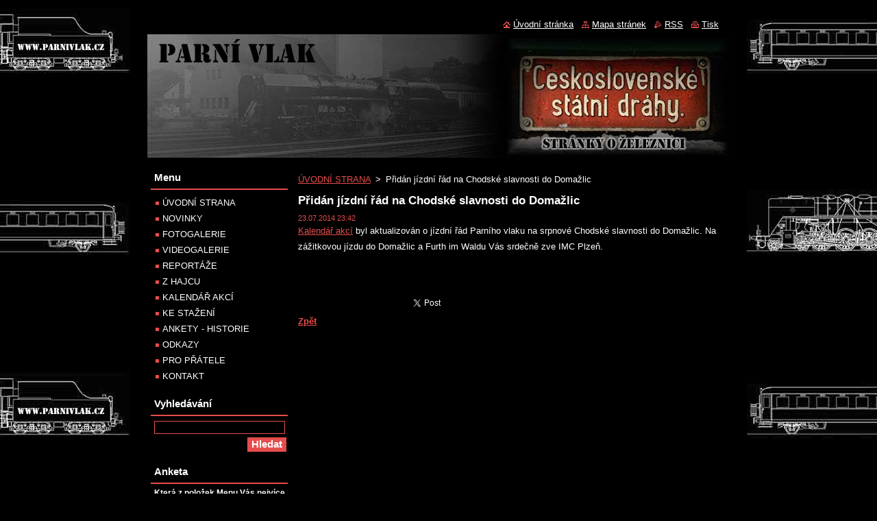

--- FILE ---
content_type: text/html; charset=UTF-8
request_url: https://www.parnivlak.cz/news/pridan-jizdni-rad-na-chodske-slavnosti/
body_size: 6428
content:
<!--[if lte IE 9]><!DOCTYPE HTML PUBLIC "-//W3C//DTD HTML 4.01 Transitional//EN" "https://www.w3.org/TR/html4/loose.dtd"><![endif]-->
<!DOCTYPE html>
<!--[if IE]><html class="ie" lang="cs"><![endif]-->
<!--[if gt IE 9]><!--> 
<html lang="cs">
<!--<![endif]-->
  <head>
    <!--[if lt IE 8]><meta http-equiv="X-UA-Compatible" content="IE=EmulateIE7"><![endif]--><!--[if IE 8]><meta http-equiv="X-UA-Compatible" content="IE=EmulateIE8"><![endif]--><!--[if IE 9]><meta http-equiv="X-UA-Compatible" content="IE=EmulateIE9"><![endif]-->
    <base href="https://www.parnivlak.cz/">
  <meta charset="utf-8">
  <meta name="description" content="">
  <meta name="keywords" content="">
  <meta name="generator" content="Webnode">
  <meta name="apple-mobile-web-app-capable" content="yes">
  <meta name="apple-mobile-web-app-status-bar-style" content="black">
  <meta name="format-detection" content="telephone=no">
    <link rel="shortcut icon" href="https://3b1c454dfa.clvaw-cdnwnd.com/f84c6304ae6cc6b3c4567f4125712ebe/200003093-ca5fccc52c/favicon_anim.ico">
<link rel="canonical" href="https://www.parnivlak.cz/news/pridan-jizdni-rad-na-chodske-slavnosti/">
<script type="text/javascript">(function(i,s,o,g,r,a,m){i['GoogleAnalyticsObject']=r;i[r]=i[r]||function(){
			(i[r].q=i[r].q||[]).push(arguments)},i[r].l=1*new Date();a=s.createElement(o),
			m=s.getElementsByTagName(o)[0];a.async=1;a.src=g;m.parentNode.insertBefore(a,m)
			})(window,document,'script','//www.google-analytics.com/analytics.js','ga');ga('create', 'UA-797705-6', 'auto',{"name":"wnd_header"});ga('wnd_header.set', 'dimension1', 'W1');ga('wnd_header.set', 'anonymizeIp', true);ga('wnd_header.send', 'pageview');var pageTrackerAllTrackEvent=function(category,action,opt_label,opt_value){ga('send', 'event', category, action, opt_label, opt_value)};</script>
  <link rel="alternate" type="application/rss+xml" href="http://trainweb.webnode.cz/rss/all.xml" title="">
<!--[if lte IE 9]><style type="text/css">.cke_skin_webnode iframe {vertical-align: baseline !important;}</style><![endif]-->
    <title>Přidán jízdní řád na Chodské slavnosti do Domažlic :: Parní vlak</title>
    <meta name="robots" content="index, follow">
    <meta name="googlebot" content="index, follow">   
    <link href="/css/style.css" rel="stylesheet" type="text/css" media="screen,projection,handheld,tv">
    <link href="/css/print.css" rel="stylesheet" type="text/css" media="print">
    <script type="text/javascript" src="/js/functions.js"></script>
  
				<script type="text/javascript">
				/* <![CDATA[ */
					
					if (typeof(RS_CFG) == 'undefined') RS_CFG = new Array();
					RS_CFG['staticServers'] = new Array('https://d11bh4d8fhuq47.cloudfront.net/');
					RS_CFG['skinServers'] = new Array('https://d11bh4d8fhuq47.cloudfront.net/');
					RS_CFG['filesPath'] = 'https://www.parnivlak.cz/_files/';
					RS_CFG['filesAWSS3Path'] = 'https://3b1c454dfa.clvaw-cdnwnd.com/f84c6304ae6cc6b3c4567f4125712ebe/';
					RS_CFG['lbClose'] = 'Zavřít';
					RS_CFG['skin'] = 'default';
					if (!RS_CFG['labels']) RS_CFG['labels'] = new Array();
					RS_CFG['systemName'] = 'Webnode';
						
					RS_CFG['responsiveLayout'] = 0;
					RS_CFG['mobileDevice'] = 0;
					RS_CFG['labels']['copyPasteSource'] = 'Více zde:';
					
				/* ]]> */
				</script><script type="text/javascript" src="https://d11bh4d8fhuq47.cloudfront.net/_system/client/js/compressed/frontend.package.1-3-108.js?ph=3b1c454dfa"></script><style type="text/css"></style></head>  
  <body>  
    <div id="body_bg">      
      <div id="site">      
        <div id="site_top">
        
          <div id="nonFooter">
          
            <!-- HEADER -->          
            <div id="header">  
              <div id="header_box">     
                <div class="illustration">
                  <div id="logozone">               
                    <div id="logo"><a href="home/" title="Přejít na úvodní stránku."><span id="rbcSystemIdentifierLogo" style="visibility: hidden;">Parní vlak</span></a></div>          
                    <p id="moto"><span id="rbcCompanySlogan" class="rbcNoStyleSpan"></span></p>
                  </div>
                  <img src="/img/illustration.jpg?ph=3b1c454dfa" width="850" height="180" alt="">                </div>
              </div>   
            </div>            
            <!-- /HEADER -->
            
            <!-- MAIN -->
            <div id="main"> 
                                  
              <div id="mainContent">
              
                <!-- CONTENT -->
                <div id="content">
                
                  <!-- NAVIGATOR -->
                  <div id="pageNavigator" class="rbcContentBlock">        <div class="navigator">                       <a class="navFirstPage" href="/home/">ÚVODNÍ STRANA</a>      <span><span> &gt; </span></span>          <span id="navCurrentPage">Přidán jízdní řád na Chodské slavnosti do Domažlic</span>               </div>              <div class="cleaner"><!-- / --></div>        </div>                  <!-- /NAVIGATOR -->
                
                  

		
		
		  <div class="box">
        <div class="box_title"><h1>Přidán jízdní řád na Chodské slavnosti do Domažlic</h1></div>
        <div class="box_content">
		      					 
          <div class="articleDetail"> 
         
            <ins>23.07.2014 23:42</ins>    
            									
            <p><a href="kalendar-akci/zeleznicni/">Kalendář akcí</a> byl aktualizován&nbsp;o jízdní řád Parního vlaku na srpnové Chodské slavnosti&nbsp;do Domažlic. Na zážitkovou jízdu do Domažlic a Furth im Waldu&nbsp;Vás srdečně zve IMC Plzeň.</p>
<p>&nbsp;</p>
<p>&nbsp;</p>
      								      		
            					
            <div class="cleaner"><!-- / --></div>
            
            
            					
            <div class="cleaner"><!-- / --></div>
            
            <div class="rbcBookmarks"><div id="rbcBookmarks200000301"></div></div>
		<script type="text/javascript">
			/* <![CDATA[ */
			Event.observe(window, 'load', function(){
				var bookmarks = '<div style=\"float:left;\"><div style=\"float:left;\"><iframe src=\"//www.facebook.com/plugins/like.php?href=https://www.parnivlak.cz/news/pridan-jizdni-rad-na-chodske-slavnosti/&amp;send=false&amp;layout=button_count&amp;width=155&amp;show_faces=false&amp;action=like&amp;colorscheme=light&amp;font&amp;height=21&amp;appId=397846014145828&amp;locale=cs_CZ\" scrolling=\"no\" frameborder=\"0\" style=\"border:none; overflow:hidden; width:155px; height:21px; position:relative; top:1px;\" allowtransparency=\"true\"></iframe></div><div style=\"float:left;\"><a href=\"https://twitter.com/share\" class=\"twitter-share-button\" data-count=\"horizontal\" data-via=\"webnode\" data-lang=\"en\">Tweet</a></div><script type=\"text/javascript\">(function() {var po = document.createElement(\'script\'); po.type = \'text/javascript\'; po.async = true;po.src = \'//platform.twitter.com/widgets.js\';var s = document.getElementsByTagName(\'script\')[0]; s.parentNode.insertBefore(po, s);})();'+'<'+'/scr'+'ipt></div> <div class=\"addthis_toolbox addthis_default_style\" style=\"float:left;\"><a class=\"addthis_counter addthis_pill_style\"></a></div> <script type=\"text/javascript\">(function() {var po = document.createElement(\'script\'); po.type = \'text/javascript\'; po.async = true;po.src = \'https://s7.addthis.com/js/250/addthis_widget.js#pubid=webnode\';var s = document.getElementsByTagName(\'script\')[0]; s.parentNode.insertBefore(po, s);})();'+'<'+'/scr'+'ipt><div style=\"clear:both;\"></div>';
				$('rbcBookmarks200000301').innerHTML = bookmarks;
				bookmarks.evalScripts();
			});
			/* ]]> */
		</script>
		      
                      
            <div class="cleaner"><!-- / --></div>  			
            
            <div class="back"><a href="archive/news/">Zpět</a></div>
                    
          </div>
          
        </div>
      </div>
      
			
		
		  <div class="cleaner"><!-- / --></div>

		                
                </div>
                <!-- /CONTENT -->
                
              </div>
              
              <!-- SIDEBAR -->
              <div id="sidebar">              
                <div id="sidebar_content">
                
                  <!-- MENU -->  
                  


		  <div class="box">	
        <div class="box_title"><h2>Menu</h2></div>
        <div class="box_content">

		<ul class="menu">
	<li class="first">
  
      <a href="/home/">
    
      ÚVODNÍ STRANA
      
  </a>
  
  </li>
	<li>
  
      <a href="/novinky/">
    
      NOVINKY
      
  </a>
  
  </li>
	<li>
  
      <a href="/fotogalerie/">
    
      FOTOGALERIE
      
  </a>
  
  </li>
	<li>
  
      <a href="/videogalerie/">
    
      VIDEOGALERIE
      
  </a>
  
  </li>
	<li>
  
      <a href="/reportaze/">
    
      REPORTÁŽE
      
  </a>
  
  </li>
	<li>
  
      <a href="/z-hajcu/">
    
      Z HAJCU
      
  </a>
  
  </li>
	<li>
  
      <a href="/kalendar-akci/">
    
      KALENDÁŘ AKCÍ
      
  </a>
  
  </li>
	<li>
  
      <a href="/ke-stazeni/">
    
      KE STAŽENÍ
      
  </a>
  
  </li>
	<li>
  
      <a href="/ankety-historie/">
    
      ANKETY - HISTORIE
      
  </a>
  
  </li>
	<li>
  
      <a href="/odkazy/">
    
      ODKAZY
      
  </a>
  
  </li>
	<li>
  
      <a href="/pro-pratele/">
    
      PRO PŘÁTELE
      
  </a>
  
  </li>
	<li class="last">
  
      <a href="/kontakt2/">
    
      KONTAKT
      
  </a>
  
  </li>
</ul>

        </div>
			</div>

					    
                  <!-- /MENU -->
                  
                  

		  <div class="box">            
        <div class="box_title"><h2>Vyhledávání</h2></div>            
        <div class="box_content">

		<form action="/search/" method="get" id="fulltextSearch">
		
		    <label for="fulltextSearchText" class="hidden">Vyhledávání</label>
      	<input type="text" id="fulltextSearchText" name="text"><br />
      	<span><input class="submit" type="submit" value="Hledat"></span>
				<div class="cleaner"><!-- / --></div>

		</form>

		    </div>
      </div>

		 
                  
                  			          
          
                  
		
		  <div class="box">
        <div class="box_title"><h2>Anketa</h2></div>
        <div class="box_content">

           <div class="poll">
            <h3>Která z položek Menu Vás nejvíce zaujala a měla by být dle Vašeho názoru více rozšiřována?</h3>

		
			
			<p>
     		<span class="question">
          <a onclick="RubicusFrontendIns.pollVote(this.parentNode.parentNode.parentNode.parentNode.parentNode, this.href, this.parentNode.parentNode.parentNode.parentNode.parentNode, '<table id=\'waitingTable\'><tr><td><img src=\'/img/loading.gif\' width=\'16\' height=\'16\'></td></tr></table>'); Event.stop(event);" href="https://www.parnivlak.cz/servers/poll/?con=2&amp;poll=200000214&amp;answer=200000066" title="Hlasovat">Fotogalerie</a> <span class="pollnumber">(4 020)</span></span>
    		<br />
    		<span class="pollbar bar-1"><a href="https://www.parnivlak.cz/servers/poll/?con=2&amp;poll=200000214&amp;answer=200000066" title="Hlasovat"><img src="/img/poll-1.png" height="6" width="21%" alt="21%"></a></span>
     	</p>
								

		
			
			<p>
     		<span class="question">
          <a onclick="RubicusFrontendIns.pollVote(this.parentNode.parentNode.parentNode.parentNode.parentNode, this.href, this.parentNode.parentNode.parentNode.parentNode.parentNode, '<table id=\'waitingTable\'><tr><td><img src=\'/img/loading.gif\' width=\'16\' height=\'16\'></td></tr></table>'); Event.stop(event);" href="https://www.parnivlak.cz/servers/poll/?con=2&amp;poll=200000214&amp;answer=200000067" title="Hlasovat">Videogalerie</a> <span class="pollnumber">(3 233)</span></span>
    		<br />
    		<span class="pollbar bar-0"><a href="https://www.parnivlak.cz/servers/poll/?con=2&amp;poll=200000214&amp;answer=200000067" title="Hlasovat"><img src="/img/poll-0.png" height="6" width="17%" alt="17%"></a></span>
     	</p>
								

		
			
			<p>
     		<span class="question">
          <a onclick="RubicusFrontendIns.pollVote(this.parentNode.parentNode.parentNode.parentNode.parentNode, this.href, this.parentNode.parentNode.parentNode.parentNode.parentNode, '<table id=\'waitingTable\'><tr><td><img src=\'/img/loading.gif\' width=\'16\' height=\'16\'></td></tr></table>'); Event.stop(event);" href="https://www.parnivlak.cz/servers/poll/?con=2&amp;poll=200000214&amp;answer=200000068" title="Hlasovat">Reportáže</a> <span class="pollnumber">(2 409)</span></span>
    		<br />
    		<span class="pollbar bar-1"><a href="https://www.parnivlak.cz/servers/poll/?con=2&amp;poll=200000214&amp;answer=200000068" title="Hlasovat"><img src="/img/poll-1.png" height="6" width="12%" alt="12%"></a></span>
     	</p>
								

		
			
			<p>
     		<span class="question">
          <a onclick="RubicusFrontendIns.pollVote(this.parentNode.parentNode.parentNode.parentNode.parentNode, this.href, this.parentNode.parentNode.parentNode.parentNode.parentNode, '<table id=\'waitingTable\'><tr><td><img src=\'/img/loading.gif\' width=\'16\' height=\'16\'></td></tr></table>'); Event.stop(event);" href="https://www.parnivlak.cz/servers/poll/?con=2&amp;poll=200000214&amp;answer=200000069" title="Hlasovat">Z hajcu</a> <span class="pollnumber">(2 398)</span></span>
    		<br />
    		<span class="pollbar bar-0"><a href="https://www.parnivlak.cz/servers/poll/?con=2&amp;poll=200000214&amp;answer=200000069" title="Hlasovat"><img src="/img/poll-0.png" height="6" width="12%" alt="12%"></a></span>
     	</p>
								

		
			
			<p>
     		<span class="question">
          <a onclick="RubicusFrontendIns.pollVote(this.parentNode.parentNode.parentNode.parentNode.parentNode, this.href, this.parentNode.parentNode.parentNode.parentNode.parentNode, '<table id=\'waitingTable\'><tr><td><img src=\'/img/loading.gif\' width=\'16\' height=\'16\'></td></tr></table>'); Event.stop(event);" href="https://www.parnivlak.cz/servers/poll/?con=2&amp;poll=200000214&amp;answer=200000070" title="Hlasovat">Kalendář akcí</a> <span class="pollnumber">(4 758)</span></span>
    		<br />
    		<span class="pollbar bar-1"><a href="https://www.parnivlak.cz/servers/poll/?con=2&amp;poll=200000214&amp;answer=200000070" title="Hlasovat"><img src="/img/poll-1.png" height="6" width="25%" alt="25%"></a></span>
     	</p>
								

		
			
			<p>
     		<span class="question">
          <a onclick="RubicusFrontendIns.pollVote(this.parentNode.parentNode.parentNode.parentNode.parentNode, this.href, this.parentNode.parentNode.parentNode.parentNode.parentNode, '<table id=\'waitingTable\'><tr><td><img src=\'/img/loading.gif\' width=\'16\' height=\'16\'></td></tr></table>'); Event.stop(event);" href="https://www.parnivlak.cz/servers/poll/?con=2&amp;poll=200000214&amp;answer=200000071" title="Hlasovat">Ke stažení</a> <span class="pollnumber">(2 535)</span></span>
    		<br />
    		<span class="pollbar bar-0"><a href="https://www.parnivlak.cz/servers/poll/?con=2&amp;poll=200000214&amp;answer=200000071" title="Hlasovat"><img src="/img/poll-0.png" height="6" width="13%" alt="13%"></a></span>
     	</p>
								

		
		
		        <p class="voted">Celkový počet hlasů: <strong>19353</strong></p>
          </div>  
                       
        </div>
      </div>
      
      <div class="cleaner"><!-- / --></div>

		
								
			<div class="box">
        <div class="box_content">

		<p _extended="true" style="text-align: center">&nbsp;</p>
<h2 _extended="true" style="text-align: center"><span _extended="true" style="font-family: comic sans ms, cursive"><span _extended="true" style="color: #ffd700"><u _extended="true"><strong _extended="true">VYBRANÉ ODKAZY</strong></u></span></span></h2>
<p _extended="true" style="text-align: center"><a _extended="true" href="http://imcplzen.cz/cz/index.php" target="_blank"><span _extended="true" style="color: #ffd700"><u _extended="true"><strong _extended="true"><img _extended="true" alt="" height="60" src="https://3b1c454dfa.clvaw-cdnwnd.com/f84c6304ae6cc6b3c4567f4125712ebe/200000140-bb689bc62a/imc120x60_05.gif" width="120"></strong></u></span></a></p>
<p _extended="true" style="text-align: center"><a href="http://uklidovesluzby-rt.webnode.cz/" rel="nofollow" target="_blank"><span _extended="true" style="display: none">&nbsp;&nbsp;</span></a><a href="http://uklidovesluzby-rt.webnode.cz/" rel="nofollow" target="_blank"><img alt="" height="60" src="https://3b1c454dfa.clvaw-cdnwnd.com/f84c6304ae6cc6b3c4567f4125712ebe/200003095-e23fde4337/ban_rt_120x60_anim.gif" width="120"></a></p>
<p _extended="true" style="text-align: center"><a _extended="true" href="http://lokalkagroup.eu" target="_blank"><img _extended="true" alt="" height="35" src="https://3b1c454dfa.clvaw-cdnwnd.com/f84c6304ae6cc6b3c4567f4125712ebe/200000138-4cbe74db86/lg.gif" width="88"></a></p>
<p _extended="true" style="text-align: center"><span _extended="true" style="font-size: 14px"><span _extended="true" style="font-family: comic sans ms, cursive"><a _extended="true" href="http://www.zelpage.cz" target="_blank"><span _extended="true" style="display: none">&nbsp;</span></a>Další odkazy naleznete <a _extended="true" href="odkazy/"><strong _extended="true"><font _extended="true" color="#ffd700">zde</font></strong></a></span></span></p>

                       
        </div>
      </div>
      
      <div class="cleaner"><!-- / --></div>

		<div class="rbcWidgetArea" style="text-align: center;"><iframe scrolling="no" frameborder="no" clocktype="html5" style="overflow:hidden;border:0;margin:0;padding:0;width:200px;height:80px;"src="https://www.clocklink.com/html5embed.php?clock=047&timezone=CzechRepublic_Prague&color=white&size=200&Title=&Message=&Target=&From=2023,1,1,0,0,0&Color=white"></iframe></div><div class="rbcWidgetArea" style="text-align: center;"><a href="http://www.toplist.cz/" target="_top"><img src="https://toplist.cz/count.asp?id=1223089&logo=mc" border="0" alt="TOPlist" width="88" height="60"/></a></div>        
                    
    
                </div>            
              </div>
              <!-- /SIDEBAR -->
            
              <hr class="cleaner">
            
            </div>
            <!-- /MAIN -->
            
            <div id="header_link">          
              <table><tr><td>
                 <div class="link">                             
                   <span class="homepage"><a href="home/" title="Přejít na úvodní stránku.">Úvodní stránka</a></span>            
                   <span class="sitemap"><a href="/sitemap/" title="Přejít na mapu stránek.">Mapa stránek</a></span>
                   <span class="rss"><a href="/rss/" title="RSS kanály">RSS</a></span>
                   <span class="print"><a href="#" onclick="window.print(); return false;" title="Vytisknout stránku">Tisk</a></span>
                 </div>
               </td><td>
                 <div class="lang">               
                   <div id="languageSelect"></div>			            
                 </div>
               </td></tr></table>
            </div>
        
          </div>
          
          <!-- FOOTER -->
          <div id="footer">          
            <div id="footer_content">             
              <span id="rbcFooterText" class="rbcNoStyleSpan">© Copyright Parní vlak 2013 - 2022</span> | <span class="rbcSignatureText"></span>            
            </div>        
          </div>
          <!-- /FOOTER -->
          
        </div>
      </div>    
    </div>
  
  
    <script type="text/javascript">
		/* <![CDATA[ */

			RubicusFrontendIns.addObserver
			({

				onContentChange: function ()
        {
          RubicusFrontendIns.faqInit('faq', 'answerBlock');
        },

				onStartSlideshow: function()
				{
					$('slideshowControl').innerHTML	= '<span>Pozastavit prezentaci<'+'/span>';
					$('slideshowControl').title			= 'Pozastavit automatické procházení obrázků';
					$('slideshowControl').onclick		= RubicusFrontendIns.stopSlideshow.bind(RubicusFrontendIns);
				},

				onStopSlideshow: function()
				{
					$('slideshowControl').innerHTML	= '<span>Spustit prezentaci<'+'/span>';
					$('slideshowControl').title			= 'Spustit automatické procházení obrázků';
					$('slideshowControl').onclick		= RubicusFrontendIns.startSlideshow.bind(RubicusFrontendIns);
				},

				onShowImage: function()
				{
					if (RubicusFrontendIns.isSlideshowMode())
					{
						$('slideshowControl').innerHTML	= '<span>Pozastavit prezentaci<'+'/span>';
						$('slideshowControl').title			= 'Pozastavit automatické procházení obrázků';
						$('slideshowControl').onclick		= RubicusFrontendIns.stopSlideshow.bind(RubicusFrontendIns);
					}
				}

			 });

			  RubicusFrontendIns.faqInit('faq', 'answerBlock');

			  RubicusFrontendIns.addFileToPreload('/img/loading.gif');
			  RubicusFrontendIns.addFileToPreload('/img/faq_close.png');
			  
  		/* ]]> */
  	 </script>
  
  <div id="rbcFooterHtml"></div><script type="text/javascript">var keenTrackerCmsTrackEvent=function(id){if(typeof _jsTracker=="undefined" || !_jsTracker){return false;};try{var name=_keenEvents[id];var keenEvent={user:{u:_keenData.u,p:_keenData.p,lc:_keenData.lc,t:_keenData.t},action:{identifier:id,name:name,category:'cms',platform:'WND1',version:'2.1.157'},browser:{url:location.href,ua:navigator.userAgent,referer_url:document.referrer,resolution:screen.width+'x'+screen.height,ip:'3.148.243.109'}};_jsTracker.jsonpSubmit('PROD',keenEvent,function(err,res){});}catch(err){console.log(err)};};</script></body>
</html>

--- FILE ---
content_type: text/html; charset=UTF-8
request_url: https://www.clocklink.com/html5embed.php?clock=047&timezone=CzechRepublic_Prague&color=white&size=200&Title=&Message=&Target=&From=2023,1,1,0,0,0&Color=white
body_size: 1229
content:
<style>
					body { margin: 0; padding: 0; }
				</style>
<script type="text/javascript" language="JavaScript" src="/js/anim-library.js?ts=1413396308"></script>
<script type="text/javascript" language="JavaScript" src="/js/html5clocks.js?ts=1635199781"></script>
<script type="text/javascript" language="JavaScript" src="/clocks/HTML5/html5-047.js?ts=1635199780"></script>
				<script type="text/javascript" language="JavaScript">
					function isCanvasSupported(){
						var elem = document.createElement("canvas");
						return !!(elem.getContext && elem.getContext("2d"));
					}
		if(isCanvasSupported()){
var clock,animFrame;
animFrame = new AnimFrame();
clock = new Clock(
new BaseClock(
2026,
1,
29,
7,
52,
13,
0),
"/clocks/HTML5/",
"",
"https://www.clocklink.com",
"/img/link/380_80.png",
{
clock : '047',
timezone : 'CzechRepublic_Prague',
color : 'white',
size : '200',
Title : '',
Message : '',
Target : '',
From : '2023,1,1,0,0,0',
Color : 'white',
Clock : 'html5-047-white',
TimeZone : 'CzechRepublic_Prague',
Random : '2719',
referer : 'https%3A%2F%2Fwww.parnivlak.cz%2Fnews%2Fpridan-jizdni-rad-na-chodske-slavnosti%2F',
internal_request : '1'});
animFrame.push(clock);
animFrame.start();
}
				</script>